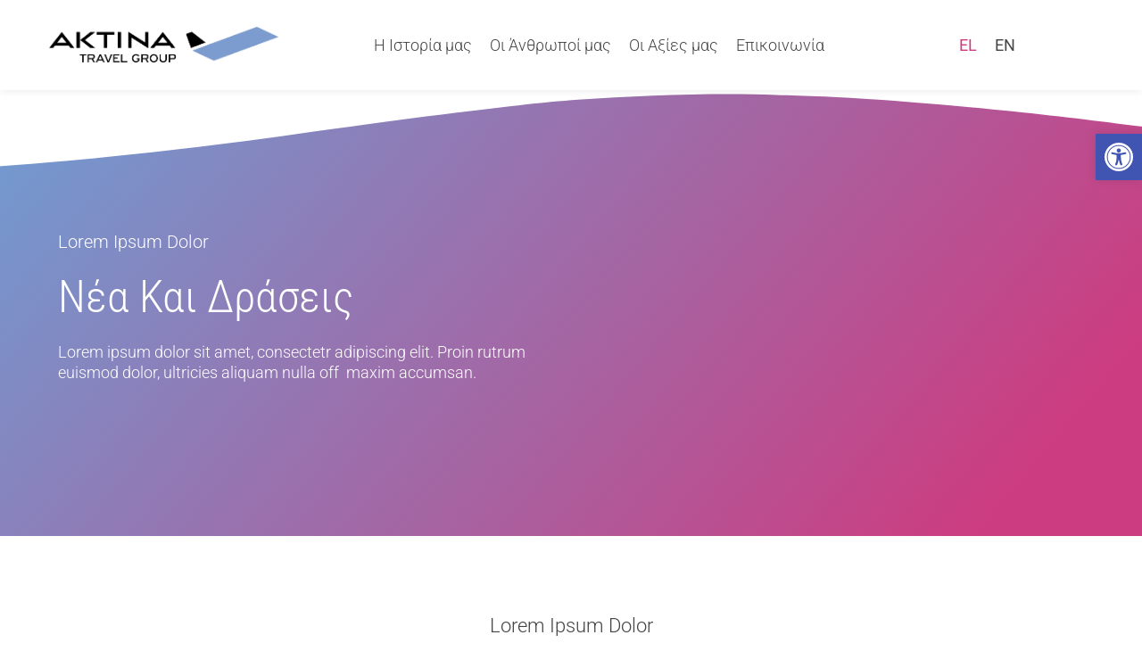

--- FILE ---
content_type: text/css
request_url: https://aktinatravelgroup.com/wp-content/uploads/elementor/css/post-16.css?ver=1760698130
body_size: 929
content:
.elementor-kit-16{--e-global-color-primary:#454545;--e-global-color-secondary:#A1A1A1;--e-global-color-text:#8F8F8F;--e-global-color-accent:#FF003B;--e-global-color-0f38aea:#6F9DD3;--e-global-color-2bcaf66:#CC3C80;--e-global-color-2714a34:#FFFFFF;--e-global-color-ac35cb9:#1C1C1C;--e-global-color-e34f696:#0F0F0F;--e-global-color-ab4c09d:#FFFFFF00;--e-global-color-f2e37f2:#5B5B5B;--e-global-color-f00260a:#3B3B3B;--e-global-color-ce86765:#541F2C;--e-global-color-5894fef:#000000CC;--e-global-typography-primary-font-family:"Roboto";--e-global-typography-primary-font-weight:normal;--e-global-typography-primary-text-transform:none;--e-global-typography-primary-line-height:1.2em;--e-global-typography-secondary-font-family:"Roboto Condensed";--e-global-typography-secondary-font-weight:300;--e-global-typography-secondary-text-transform:none;--e-global-typography-secondary-line-height:1.2em;--e-global-typography-text-font-family:"Roboto";--e-global-typography-text-font-size:18px;--e-global-typography-text-font-weight:normal;--e-global-typography-text-font-style:normal;--e-global-typography-text-line-height:1.2em;--e-global-typography-accent-font-family:"Roboto";--e-global-typography-accent-font-size:16px;--e-global-typography-accent-font-weight:normal;--e-global-typography-accent-text-transform:none;--e-global-typography-accent-line-height:1.2em;--e-global-typography-e9b8def-font-family:"Source Serif Pro";--e-global-typography-e9b8def-font-size:65px;--e-global-typography-e9b8def-font-weight:normal;--e-global-typography-e9b8def-text-transform:uppercase;--e-global-typography-e9b8def-line-height:1.2em;--e-global-typography-ed92e77-font-family:"Source Serif Pro";--e-global-typography-ed92e77-font-size:22px;--e-global-typography-ed92e77-font-weight:normal;--e-global-typography-ed92e77-text-transform:none;--e-global-typography-ed92e77-line-height:1.2em;--e-global-typography-8b3ce9d-font-family:"Roboto";--e-global-typography-8b3ce9d-font-size:16px;--e-global-typography-8b3ce9d-font-weight:300;--e-global-typography-8b3ce9d-font-style:normal;--e-global-typography-8b3ce9d-line-height:1em;--e-global-typography-8afbe5d-font-family:"Roboto";--e-global-typography-8afbe5d-font-size:14px;--e-global-typography-8afbe5d-font-weight:300;--e-global-typography-8afbe5d-text-transform:none;--e-global-typography-8afbe5d-line-height:1em;background-color:var( --e-global-color-2714a34 );color:var( --e-global-color-ac35cb9 );font-family:"Roboto", Sans-serif;font-size:18px;font-weight:normal;font-style:normal;line-height:1.2em;}.elementor-kit-16 button,.elementor-kit-16 input[type="button"],.elementor-kit-16 input[type="submit"],.elementor-kit-16 .elementor-button{background-color:#6F9DD3;font-family:var( --e-global-typography-primary-font-family ), Sans-serif;font-weight:var( --e-global-typography-primary-font-weight );text-transform:var( --e-global-typography-primary-text-transform );line-height:var( --e-global-typography-primary-line-height );color:#FFFFFF;}.elementor-kit-16 button:hover,.elementor-kit-16 button:focus,.elementor-kit-16 input[type="button"]:hover,.elementor-kit-16 input[type="button"]:focus,.elementor-kit-16 input[type="submit"]:hover,.elementor-kit-16 input[type="submit"]:focus,.elementor-kit-16 .elementor-button:hover,.elementor-kit-16 .elementor-button:focus{background-color:var( --e-global-color-2bcaf66 );color:#FFFFFF;border-radius:0px 0px 0px 0px;}.elementor-kit-16 e-page-transition{background-color:#FFBC7D;}.elementor-kit-16 a{color:var( --e-global-color-0f38aea );}.elementor-kit-16 a:hover{color:var( --e-global-color-2bcaf66 );}.elementor-kit-16 h1{font-family:"Roboto Condensed", Sans-serif;font-weight:300;text-transform:none;line-height:1.2em;}.elementor-kit-16 h2{font-family:"Roboto Condensed", Sans-serif;font-weight:300;text-transform:none;line-height:1.2em;}.elementor-kit-16 h3{font-family:"Roboto Condensed", Sans-serif;font-size:22px;font-weight:300;text-transform:none;line-height:1.2em;}.elementor-kit-16 h4{font-family:"Roboto Condensed", Sans-serif;font-size:20px;font-weight:normal;text-transform:none;line-height:1.2em;}.elementor-kit-16 h5{font-family:"Roboto", Sans-serif;font-size:16px;font-weight:normal;text-transform:none;line-height:1.2em;}.elementor-kit-16 h6{font-family:"Roboto", Sans-serif;font-weight:normal;text-transform:none;line-height:1.2em;}.elementor-kit-16 input:not([type="button"]):not([type="submit"]),.elementor-kit-16 textarea,.elementor-kit-16 .elementor-field-textual{border-style:solid;}.elementor-section.elementor-section-boxed > .elementor-container{max-width:1170px;}.e-con{--container-max-width:1170px;}.elementor-widget:not(:last-child){margin-block-end:20px;}.elementor-element{--widgets-spacing:20px 20px;--widgets-spacing-row:20px;--widgets-spacing-column:20px;}{}.site-header{display:var(--page-title-display);}.site-header .site-branding{flex-direction:column;align-items:stretch;}.site-header{padding-inline-end:0px;padding-inline-start:0px;}.site-footer .site-branding{flex-direction:column;align-items:stretch;}@media(max-width:1024px){.elementor-kit-16{--e-global-typography-primary-font-size:30px;--e-global-typography-e9b8def-font-size:45px;}.elementor-kit-16 h5{font-size:30px;}.elementor-kit-16 h6{font-size:30px;}.elementor-kit-16 button,.elementor-kit-16 input[type="button"],.elementor-kit-16 input[type="submit"],.elementor-kit-16 .elementor-button{line-height:var( --e-global-typography-primary-line-height );}.elementor-section.elementor-section-boxed > .elementor-container{max-width:1024px;}.e-con{--container-max-width:1024px;}}@media(max-width:767px){.elementor-kit-16{--e-global-typography-primary-font-size:25px;--e-global-typography-e9b8def-font-size:35px;--e-global-typography-ed92e77-font-size:16px;}.elementor-kit-16 h5{font-size:25px;}.elementor-kit-16 h6{font-size:25px;}.elementor-kit-16 button,.elementor-kit-16 input[type="button"],.elementor-kit-16 input[type="submit"],.elementor-kit-16 .elementor-button{line-height:var( --e-global-typography-primary-line-height );}.elementor-section.elementor-section-boxed > .elementor-container{max-width:767px;}.e-con{--container-max-width:767px;}}

--- FILE ---
content_type: text/css
request_url: https://aktinatravelgroup.com/wp-content/uploads/elementor/css/post-1365.css?ver=1760698174
body_size: 1534
content:
.elementor-1365 .elementor-element.elementor-element-da06f51:not(.elementor-motion-effects-element-type-background), .elementor-1365 .elementor-element.elementor-element-da06f51 > .elementor-motion-effects-container > .elementor-motion-effects-layer{background-color:transparent;background-image:linear-gradient(130deg, var( --e-global-color-0f38aea ) 0%, var( --e-global-color-2bcaf66 ) 89%);}.elementor-1365 .elementor-element.elementor-element-da06f51 > .elementor-background-overlay{background-image:url("https://aktinatravelgroup.com/wp-content/uploads/2022/05/island-3542290_1280.jpg");background-position:center center;background-repeat:no-repeat;background-size:cover;opacity:0.5;mix-blend-mode:multiply;transition:background 0.3s, border-radius 0.3s, opacity 0.3s;}.elementor-1365 .elementor-element.elementor-element-da06f51 > .elementor-container{min-height:500px;}.elementor-1365 .elementor-element.elementor-element-da06f51 .elementor-background-overlay{filter:brightness( 100% ) contrast( 100% ) saturate( 0% ) blur( 0px ) hue-rotate( 0deg );}.elementor-1365 .elementor-element.elementor-element-da06f51{transition:background 0.3s, border 0.3s, border-radius 0.3s, box-shadow 0.3s;margin-top:0px;margin-bottom:0px;}.elementor-1365 .elementor-element.elementor-element-da06f51 > .elementor-shape-top svg{width:calc(230% + 1.3px);height:100px;transform:translateX(-50%) rotateY(180deg);}.elementor-bc-flex-widget .elementor-1365 .elementor-element.elementor-element-1186ffe.elementor-column .elementor-widget-wrap{align-items:center;}.elementor-1365 .elementor-element.elementor-element-1186ffe.elementor-column.elementor-element[data-element_type="column"] > .elementor-widget-wrap.elementor-element-populated{align-content:center;align-items:center;}.elementor-1365 .elementor-element.elementor-element-1186ffe > .elementor-element-populated{margin:0px 0px 0px 0px;--e-column-margin-right:0px;--e-column-margin-left:0px;}.elementor-1365 .elementor-element.elementor-element-b2e2dcf .elementor-heading-title{font-family:"Roboto", Sans-serif;font-size:20px;font-weight:300;text-transform:capitalize;color:var( --e-global-color-2714a34 );}.elementor-1365 .elementor-element.elementor-element-ec5c189 .elementor-heading-title{font-family:"Roboto Condensed", Sans-serif;font-size:50px;font-weight:300;text-transform:capitalize;line-height:1.2em;color:var( --e-global-color-2714a34 );}.elementor-1365 .elementor-element.elementor-element-a0ea33f{font-family:"Roboto", Sans-serif;font-weight:300;text-transform:none;line-height:1.3em;color:var( --e-global-color-2714a34 );}.elementor-bc-flex-widget .elementor-1365 .elementor-element.elementor-element-b6e2fdf.elementor-column .elementor-widget-wrap{align-items:center;}.elementor-1365 .elementor-element.elementor-element-b6e2fdf.elementor-column.elementor-element[data-element_type="column"] > .elementor-widget-wrap.elementor-element-populated{align-content:center;align-items:center;}.elementor-1365 .elementor-element.elementor-element-b6e2fdf > .elementor-element-populated{border-style:solid;border-width:0px 0px 0px 0px;border-color:var( --e-global-color-0f38aea );transition:background 0.3s, border 0.3s, border-radius 0.3s, box-shadow 0.3s;}.elementor-1365 .elementor-element.elementor-element-b6e2fdf > .elementor-element-populated, .elementor-1365 .elementor-element.elementor-element-b6e2fdf > .elementor-element-populated > .elementor-background-overlay, .elementor-1365 .elementor-element.elementor-element-b6e2fdf > .elementor-background-slideshow{border-radius:300px 100px 100px 100px;}.elementor-1365 .elementor-element.elementor-element-b6e2fdf > .elementor-element-populated > .elementor-background-overlay{transition:background 0.3s, border-radius 0.3s, opacity 0.3s;}.elementor-1365 .elementor-element.elementor-element-5f8a4817{margin-top:5%;margin-bottom:0%;}.elementor-1365 .elementor-element.elementor-element-55fb7d0c > .elementor-widget-wrap > .elementor-widget:not(.elementor-widget__width-auto):not(.elementor-widget__width-initial):not(:last-child):not(.elementor-absolute){margin-bottom:10px;}.elementor-1365 .elementor-element.elementor-element-55fb7d0c > .elementor-element-populated{padding:0px 0px 0px 0px;}.elementor-1365 .elementor-element.elementor-element-d76cd3a{text-align:center;}.elementor-1365 .elementor-element.elementor-element-d76cd3a .elementor-heading-title{font-family:"Roboto", Sans-serif;font-weight:300;text-transform:none;line-height:1.2em;color:var( --e-global-color-primary );}.elementor-1365 .elementor-element.elementor-element-e888b8e{text-align:center;}.elementor-1365 .elementor-element.elementor-element-e888b8e .elementor-heading-title{font-family:"Roboto Condensed", Sans-serif;font-size:45px;font-weight:300;line-height:1.2em;color:var( --e-global-color-primary );}.elementor-1365 .elementor-element.elementor-element-5bdb013{--divider-border-style:solid;--divider-color:var( --e-global-color-primary );--divider-border-width:1px;--divider-icon-size:15px;--divider-element-spacing:2px;}.elementor-1365 .elementor-element.elementor-element-5bdb013 .elementor-divider-separator{width:50px;margin:0 auto;margin-center:0;}.elementor-1365 .elementor-element.elementor-element-5bdb013 .elementor-divider{text-align:center;padding-block-start:2px;padding-block-end:2px;}.elementor-1365 .elementor-element.elementor-element-5bdb013.elementor-view-stacked .elementor-icon{background-color:var( --e-global-color-primary );}.elementor-1365 .elementor-element.elementor-element-5bdb013.elementor-view-framed .elementor-icon, .elementor-1365 .elementor-element.elementor-element-5bdb013.elementor-view-default .elementor-icon{color:var( --e-global-color-primary );border-color:var( --e-global-color-primary );}.elementor-1365 .elementor-element.elementor-element-5bdb013.elementor-view-framed .elementor-icon, .elementor-1365 .elementor-element.elementor-element-5bdb013.elementor-view-default .elementor-icon svg{fill:var( --e-global-color-primary );}.elementor-1365 .elementor-element.elementor-element-23199b3{--grid-row-gap:35px;--grid-column-gap:15px;}.elementor-1365 .elementor-element.elementor-element-23199b3 .elementor-posts-container .elementor-post__thumbnail{padding-bottom:calc( 0.88 * 100% );}.elementor-1365 .elementor-element.elementor-element-23199b3:after{content:"0.88";}.elementor-1365 .elementor-element.elementor-element-23199b3 .elementor-post__thumbnail__link{width:100%;}.elementor-1365 .elementor-element.elementor-element-23199b3 .elementor-post__meta-data span + span:before{content:"•";}.elementor-1365 .elementor-element.elementor-element-23199b3 .elementor-post__card{background-color:#FFFFFF;border-radius:20px;}.elementor-1365 .elementor-element.elementor-element-23199b3 .elementor-post__card .elementor-post__meta-data{border-top-color:#E2E2E2;}.elementor-1365 .elementor-element.elementor-element-23199b3 .elementor-post__text{margin-top:20px;}.elementor-1365 .elementor-element.elementor-element-23199b3 .elementor-post__badge{right:0;}.elementor-1365 .elementor-element.elementor-element-23199b3 .elementor-post__card .elementor-post__badge{margin:20px;}.elementor-1365 .elementor-element.elementor-element-23199b3 .elementor-post__title, .elementor-1365 .elementor-element.elementor-element-23199b3 .elementor-post__title a{color:var( --e-global-color-primary );font-family:var( --e-global-typography-secondary-font-family ), Sans-serif;font-weight:var( --e-global-typography-secondary-font-weight );text-transform:var( --e-global-typography-secondary-text-transform );line-height:var( --e-global-typography-secondary-line-height );}.elementor-1365 .elementor-element.elementor-element-23199b3 .elementor-post__meta-data{color:var( --e-global-color-secondary );}.elementor-1365 .elementor-element.elementor-element-23199b3 .elementor-post__meta-data span:before{color:var( --e-global-color-secondary );}.elementor-1365 .elementor-element.elementor-element-23199b3 .elementor-post__excerpt p{font-family:"Roboto", Sans-serif;font-size:16px;font-weight:normal;text-transform:none;line-height:1.2em;}.elementor-1365 .elementor-element.elementor-element-23199b3 .elementor-pagination{text-align:center;margin-top:37px;}body:not(.rtl) .elementor-1365 .elementor-element.elementor-element-23199b3 .elementor-pagination .page-numbers:not(:first-child){margin-left:calc( 10px/2 );}body:not(.rtl) .elementor-1365 .elementor-element.elementor-element-23199b3 .elementor-pagination .page-numbers:not(:last-child){margin-right:calc( 10px/2 );}body.rtl .elementor-1365 .elementor-element.elementor-element-23199b3 .elementor-pagination .page-numbers:not(:first-child){margin-right:calc( 10px/2 );}body.rtl .elementor-1365 .elementor-element.elementor-element-23199b3 .elementor-pagination .page-numbers:not(:last-child){margin-left:calc( 10px/2 );}:root{--page-title-display:none;}@media(min-width:768px){.elementor-1365 .elementor-element.elementor-element-1186ffe{width:50%;}.elementor-1365 .elementor-element.elementor-element-b6e2fdf{width:50%;}}@media(max-width:1024px){.elementor-1365 .elementor-element.elementor-element-da06f51 > .elementor-container{min-height:500px;}.elementor-1365 .elementor-element.elementor-element-da06f51 > .elementor-background-overlay{background-position:center right;}.elementor-1365 .elementor-element.elementor-element-da06f51{padding:0% 5% 0% 5%;}.elementor-1365 .elementor-element.elementor-element-1186ffe > .elementor-element-populated{padding:5px 5px 5px 5px;}.elementor-1365 .elementor-element.elementor-element-ec5c189 .elementor-heading-title{font-size:40px;}.elementor-1365 .elementor-element.elementor-element-b6e2fdf > .elementor-element-populated{padding:5% 5% 5% 5%;}.elementor-1365 .elementor-element.elementor-element-5f8a4817{padding:0% 5% 0% 5%;}.elementor-1365 .elementor-element.elementor-element-23199b3 .elementor-post__title, .elementor-1365 .elementor-element.elementor-element-23199b3 .elementor-post__title a{line-height:var( --e-global-typography-secondary-line-height );}}@media(max-width:767px){.elementor-1365 .elementor-element.elementor-element-da06f51 > .elementor-container{min-height:400px;}.elementor-1365 .elementor-element.elementor-element-da06f51{padding:15% 5% 0% 5%;}.elementor-1365 .elementor-element.elementor-element-b2e2dcf{text-align:center;}.elementor-1365 .elementor-element.elementor-element-b2e2dcf .elementor-heading-title{font-size:18px;}.elementor-1365 .elementor-element.elementor-element-ec5c189{text-align:center;}.elementor-1365 .elementor-element.elementor-element-ec5c189 .elementor-heading-title{font-size:30px;}.elementor-1365 .elementor-element.elementor-element-a0ea33f{text-align:center;}.elementor-1365 .elementor-element.elementor-element-b6e2fdf > .elementor-element-populated{margin:10% 0% 0% 0%;--e-column-margin-right:0%;--e-column-margin-left:0%;}.elementor-1365 .elementor-element.elementor-element-5f8a4817{margin-top:0px;margin-bottom:0px;padding:40px 20px 40px 20px;}.elementor-1365 .elementor-element.elementor-element-d76cd3a{text-align:center;}.elementor-1365 .elementor-element.elementor-element-e888b8e{text-align:center;}.elementor-1365 .elementor-element.elementor-element-e888b8e .elementor-heading-title{font-size:35px;}.elementor-1365 .elementor-element.elementor-element-23199b3 .elementor-posts-container .elementor-post__thumbnail{padding-bottom:calc( 0.5 * 100% );}.elementor-1365 .elementor-element.elementor-element-23199b3:after{content:"0.5";}.elementor-1365 .elementor-element.elementor-element-23199b3 .elementor-post__thumbnail__link{width:100%;}.elementor-1365 .elementor-element.elementor-element-23199b3 .elementor-post__title, .elementor-1365 .elementor-element.elementor-element-23199b3 .elementor-post__title a{line-height:var( --e-global-typography-secondary-line-height );}.elementor-1365 .elementor-element.elementor-element-23199b3 .elementor-post__excerpt p{font-size:16px;}}

--- FILE ---
content_type: text/css
request_url: https://aktinatravelgroup.com/wp-content/uploads/elementor/css/post-37.css?ver=1760698171
body_size: 1223
content:
.elementor-37 .elementor-element.elementor-element-72720023:not(.elementor-motion-effects-element-type-background), .elementor-37 .elementor-element.elementor-element-72720023 > .elementor-motion-effects-container > .elementor-motion-effects-layer{background-color:var( --e-global-color-2714a34 );}.elementor-37 .elementor-element.elementor-element-72720023 > .elementor-container{min-height:100px;}.elementor-37 .elementor-element.elementor-element-72720023{border-style:solid;border-width:0px 0px 1px 0px;border-color:#FFFFFF4D;box-shadow:0px 0px 10px 0px rgba(0, 0, 0, 0.09);transition:background 0.3s, border 0.3s, border-radius 0.3s, box-shadow 0.3s;margin-top:0px;margin-bottom:0px;padding:0px 0px 0px 0px;z-index:100;}.elementor-37 .elementor-element.elementor-element-72720023 > .elementor-background-overlay{transition:background 0.3s, border-radius 0.3s, opacity 0.3s;}.elementor-bc-flex-widget .elementor-37 .elementor-element.elementor-element-663ac1d6.elementor-column .elementor-widget-wrap{align-items:center;}.elementor-37 .elementor-element.elementor-element-663ac1d6.elementor-column.elementor-element[data-element_type="column"] > .elementor-widget-wrap.elementor-element-populated{align-content:center;align-items:center;}.elementor-37 .elementor-element.elementor-element-663ac1d6 > .elementor-element-populated{padding:0px 0px 0px 0px;}.elementor-bc-flex-widget .elementor-37 .elementor-element.elementor-element-75b4644e.elementor-column .elementor-widget-wrap{align-items:center;}.elementor-37 .elementor-element.elementor-element-75b4644e.elementor-column.elementor-element[data-element_type="column"] > .elementor-widget-wrap.elementor-element-populated{align-content:center;align-items:center;}.elementor-37 .elementor-element.elementor-element-465bafe3 .elementor-menu-toggle{margin-left:auto;background-color:#1E416A;}.elementor-37 .elementor-element.elementor-element-465bafe3 .elementor-nav-menu .elementor-item{font-family:"Roboto", Sans-serif;font-size:18px;font-weight:300;text-transform:none;line-height:1.2em;}.elementor-37 .elementor-element.elementor-element-465bafe3 .elementor-nav-menu--main .elementor-item{color:var( --e-global-color-primary );fill:var( --e-global-color-primary );padding-left:8px;padding-right:8px;}.elementor-37 .elementor-element.elementor-element-465bafe3 .elementor-nav-menu--main .elementor-item:hover,
					.elementor-37 .elementor-element.elementor-element-465bafe3 .elementor-nav-menu--main .elementor-item.elementor-item-active,
					.elementor-37 .elementor-element.elementor-element-465bafe3 .elementor-nav-menu--main .elementor-item.highlighted,
					.elementor-37 .elementor-element.elementor-element-465bafe3 .elementor-nav-menu--main .elementor-item:focus{color:#0F0F0F;fill:#0F0F0F;}.elementor-37 .elementor-element.elementor-element-465bafe3 .elementor-nav-menu--main .elementor-item.elementor-item-active{color:#0F0F0F;}.elementor-37 .elementor-element.elementor-element-465bafe3{--e-nav-menu-horizontal-menu-item-margin:calc( 4px / 2 );}.elementor-37 .elementor-element.elementor-element-465bafe3 .elementor-nav-menu--main:not(.elementor-nav-menu--layout-horizontal) .elementor-nav-menu > li:not(:last-child){margin-bottom:4px;}.elementor-37 .elementor-element.elementor-element-465bafe3 .elementor-nav-menu--dropdown a, .elementor-37 .elementor-element.elementor-element-465bafe3 .elementor-menu-toggle{color:var( --e-global-color-primary );fill:var( --e-global-color-primary );}.elementor-37 .elementor-element.elementor-element-465bafe3 .elementor-nav-menu--dropdown{background-color:var( --e-global-color-2714a34 );border-style:solid;border-color:var( --e-global-color-primary );}.elementor-37 .elementor-element.elementor-element-465bafe3 .elementor-nav-menu--dropdown a:hover,
					.elementor-37 .elementor-element.elementor-element-465bafe3 .elementor-nav-menu--dropdown a:focus,
					.elementor-37 .elementor-element.elementor-element-465bafe3 .elementor-nav-menu--dropdown a.elementor-item-active,
					.elementor-37 .elementor-element.elementor-element-465bafe3 .elementor-nav-menu--dropdown a.highlighted,
					.elementor-37 .elementor-element.elementor-element-465bafe3 .elementor-menu-toggle:hover,
					.elementor-37 .elementor-element.elementor-element-465bafe3 .elementor-menu-toggle:focus{color:#0F0F0F;}.elementor-37 .elementor-element.elementor-element-465bafe3 .elementor-nav-menu--dropdown a:hover,
					.elementor-37 .elementor-element.elementor-element-465bafe3 .elementor-nav-menu--dropdown a:focus,
					.elementor-37 .elementor-element.elementor-element-465bafe3 .elementor-nav-menu--dropdown a.elementor-item-active,
					.elementor-37 .elementor-element.elementor-element-465bafe3 .elementor-nav-menu--dropdown a.highlighted{background-color:var( --e-global-color-2714a34 );}.elementor-37 .elementor-element.elementor-element-465bafe3 .elementor-nav-menu--dropdown a.elementor-item-active{color:#0F0F0F;background-color:var( --e-global-color-2714a34 );}.elementor-37 .elementor-element.elementor-element-465bafe3 .elementor-nav-menu--dropdown .elementor-item, .elementor-37 .elementor-element.elementor-element-465bafe3 .elementor-nav-menu--dropdown  .elementor-sub-item{font-family:var( --e-global-typography-accent-font-family ), Sans-serif;font-size:var( --e-global-typography-accent-font-size );font-weight:var( --e-global-typography-accent-font-weight );text-transform:var( --e-global-typography-accent-text-transform );}.elementor-37 .elementor-element.elementor-element-465bafe3 .elementor-nav-menu--dropdown li:not(:last-child){border-style:solid;border-color:#A1A1A152;border-bottom-width:1px;}.elementor-37 .elementor-element.elementor-element-465bafe3 div.elementor-menu-toggle{color:var( --e-global-color-2714a34 );}.elementor-37 .elementor-element.elementor-element-465bafe3 div.elementor-menu-toggle svg{fill:var( --e-global-color-2714a34 );}.elementor-37 .elementor-element.elementor-element-465bafe3 div.elementor-menu-toggle:hover, .elementor-37 .elementor-element.elementor-element-465bafe3 div.elementor-menu-toggle:focus{color:var( --e-global-color-2714a34 );}.elementor-37 .elementor-element.elementor-element-465bafe3 div.elementor-menu-toggle:hover svg, .elementor-37 .elementor-element.elementor-element-465bafe3 div.elementor-menu-toggle:focus svg{fill:var( --e-global-color-2714a34 );}.elementor-37 .elementor-element.elementor-element-465bafe3 .elementor-menu-toggle:hover, .elementor-37 .elementor-element.elementor-element-465bafe3 .elementor-menu-toggle:focus{background-color:var( --e-global-color-2bcaf66 );}.elementor-bc-flex-widget .elementor-37 .elementor-element.elementor-element-eff6d33.elementor-column .elementor-widget-wrap{align-items:center;}.elementor-37 .elementor-element.elementor-element-eff6d33.elementor-column.elementor-element[data-element_type="column"] > .elementor-widget-wrap.elementor-element-populated{align-content:center;align-items:center;}.elementor-37 .elementor-element.elementor-element-2800f2a .cpel-switcher__lang a{font-family:"Roboto", Sans-serif;font-weight:normal;text-transform:none;line-height:1.2em;color:var( --e-global-color-primary );}.elementor-37 .elementor-element.elementor-element-2800f2a .cpel-switcher__icon{color:var( --e-global-color-primary );}.elementor-37 .elementor-element.elementor-element-2800f2a .cpel-switcher__lang a:hover, .elementor-37 .elementor-element.elementor-element-2800f2a .cpel-switcher__lang a:focus{color:var( --e-global-color-0f38aea );}.elementor-37 .elementor-element.elementor-element-2800f2a .cpel-switcher__lang--active a{color:var( --e-global-color-2bcaf66 );}.elementor-37 .elementor-element.elementor-element-2800f2a .cpel-switcher__nav{--cpel-switcher-space:10px;}.elementor-37 .elementor-element.elementor-element-2800f2a .cpel-switcher__code{padding-left:10px;}.elementor-theme-builder-content-area{height:400px;}.elementor-location-header:before, .elementor-location-footer:before{content:"";display:table;clear:both;}@media(max-width:1024px){.elementor-37 .elementor-element.elementor-element-72720023 > .elementor-container{min-height:8vh;}.elementor-37 .elementor-element.elementor-element-72720023{padding:0% 0% 0% 0%;}.elementor-37 .elementor-element.elementor-element-663ac1d6 > .elementor-element-populated{padding:0px 0px 0px 20px;}.elementor-37 .elementor-element.elementor-element-75b4644e > .elementor-element-populated{margin:0px 0px 0px 0px;--e-column-margin-right:0px;--e-column-margin-left:0px;}.elementor-37 .elementor-element.elementor-element-465bafe3 > .elementor-widget-container{padding:0px 20px 0px 0px;}.elementor-37 .elementor-element.elementor-element-465bafe3 .elementor-nav-menu .elementor-item{font-size:30px;}.elementor-37 .elementor-element.elementor-element-465bafe3 .elementor-nav-menu--dropdown .elementor-item, .elementor-37 .elementor-element.elementor-element-465bafe3 .elementor-nav-menu--dropdown  .elementor-sub-item{font-size:var( --e-global-typography-accent-font-size );}.elementor-37 .elementor-element.elementor-element-465bafe3 .elementor-nav-menu--dropdown{border-width:0px 0px 0px 0px;}.elementor-37 .elementor-element.elementor-element-465bafe3 .elementor-nav-menu--dropdown a{padding-top:25px;padding-bottom:25px;}.elementor-37 .elementor-element.elementor-element-465bafe3 .elementor-nav-menu--main > .elementor-nav-menu > li > .elementor-nav-menu--dropdown, .elementor-37 .elementor-element.elementor-element-465bafe3 .elementor-nav-menu__container.elementor-nav-menu--dropdown{margin-top:8px !important;}.elementor-37 .elementor-element.elementor-element-465bafe3{--nav-menu-icon-size:29px;}.elementor-37 .elementor-element.elementor-element-eff6d33 > .elementor-element-populated{margin:0px 0px 0px 0px;--e-column-margin-right:0px;--e-column-margin-left:0px;}.elementor-37 .elementor-element.elementor-element-2800f2a > .elementor-widget-container{padding:0px 16px 0px 0px;}.elementor-37 .elementor-element.elementor-element-2800f2a .cpel-switcher__lang a{font-size:20px;}}@media(max-width:767px){.elementor-37 .elementor-element.elementor-element-72720023 > .elementor-container{min-height:12vh;}.elementor-37 .elementor-element.elementor-element-72720023{padding:20px 20px 20px 20px;}.elementor-37 .elementor-element.elementor-element-663ac1d6{width:100%;}.elementor-37 .elementor-element.elementor-element-663ac1d6 > .elementor-element-populated{padding:0px 0px 20px 0px;}.elementor-37 .elementor-element.elementor-element-75b4644e{width:50%;}.elementor-37 .elementor-element.elementor-element-75b4644e > .elementor-element-populated{padding:0px 0px 0px 0px;}.elementor-37 .elementor-element.elementor-element-465bafe3 .elementor-nav-menu .elementor-item{font-size:25px;}.elementor-37 .elementor-element.elementor-element-465bafe3 .elementor-nav-menu--dropdown .elementor-item, .elementor-37 .elementor-element.elementor-element-465bafe3 .elementor-nav-menu--dropdown  .elementor-sub-item{font-size:var( --e-global-typography-accent-font-size );}.elementor-37 .elementor-element.elementor-element-465bafe3 .elementor-nav-menu--main > .elementor-nav-menu > li > .elementor-nav-menu--dropdown, .elementor-37 .elementor-element.elementor-element-465bafe3 .elementor-nav-menu__container.elementor-nav-menu--dropdown{margin-top:9px !important;}.elementor-37 .elementor-element.elementor-element-eff6d33{width:50%;}.elementor-37 .elementor-element.elementor-element-eff6d33 > .elementor-element-populated{padding:0px 0px 0px 0px;}.elementor-37 .elementor-element.elementor-element-2800f2a .cpel-switcher__lang a{font-size:20px;}}@media(min-width:768px){.elementor-37 .elementor-element.elementor-element-663ac1d6{width:21.98%;}.elementor-37 .elementor-element.elementor-element-75b4644e{width:61.412%;}.elementor-37 .elementor-element.elementor-element-eff6d33{width:10%;}}@media(max-width:1024px) and (min-width:768px){.elementor-37 .elementor-element.elementor-element-663ac1d6{width:30%;}.elementor-37 .elementor-element.elementor-element-75b4644e{width:70%;}.elementor-37 .elementor-element.elementor-element-eff6d33{width:100%;}}

--- FILE ---
content_type: text/css
request_url: https://aktinatravelgroup.com/wp-content/uploads/elementor/css/post-33.css?ver=1760698131
body_size: 2565
content:
.elementor-33 .elementor-element.elementor-element-4ec245cc:not(.elementor-motion-effects-element-type-background), .elementor-33 .elementor-element.elementor-element-4ec245cc > .elementor-motion-effects-container > .elementor-motion-effects-layer{background-color:transparent;background-image:linear-gradient(180deg, var( --e-global-color-0f38aea ) 0%, var( --e-global-color-2bcaf66 ) 100%);}.elementor-33 .elementor-element.elementor-element-4ec245cc > .elementor-background-overlay{background-image:url("https://aktinatravelgroup.com/wp-content/uploads/2022/05/footer-bg.jpg");background-position:center center;background-repeat:no-repeat;background-size:cover;opacity:0.3;mix-blend-mode:multiply;transition:background 0.3s, border-radius 0.3s, opacity 0.3s;}.elementor-33 .elementor-element.elementor-element-4ec245cc{overflow:hidden;transition:background 0.3s, border 0.3s, border-radius 0.3s, box-shadow 0.3s;margin-top:0px;margin-bottom:0px;padding:300px 50px 50px 50px;}.elementor-33 .elementor-element.elementor-element-1b28d73b:not(.elementor-motion-effects-element-type-background) > .elementor-widget-wrap, .elementor-33 .elementor-element.elementor-element-1b28d73b > .elementor-widget-wrap > .elementor-motion-effects-container > .elementor-motion-effects-layer{background-color:var( --e-global-color-primary );}.elementor-33 .elementor-element.elementor-element-1b28d73b > .elementor-element-populated, .elementor-33 .elementor-element.elementor-element-1b28d73b > .elementor-element-populated > .elementor-background-overlay, .elementor-33 .elementor-element.elementor-element-1b28d73b > .elementor-background-slideshow{border-radius:20px 20px 20px 20px;}.elementor-33 .elementor-element.elementor-element-1b28d73b > .elementor-element-populated{transition:background 0.3s, border 0.3s, border-radius 0.3s, box-shadow 0.3s;padding:50px 20px 25px 20px;}.elementor-33 .elementor-element.elementor-element-1b28d73b > .elementor-element-populated > .elementor-background-overlay{transition:background 0.3s, border-radius 0.3s, opacity 0.3s;}.elementor-33 .elementor-element.elementor-element-49b19590 > .elementor-container{max-width:600px;}.elementor-33 .elementor-element.elementor-element-49b19590{margin-top:-260px;margin-bottom:0px;}.elementor-33 .elementor-element.elementor-element-5e99a285{text-align:center;}.elementor-33 .elementor-element.elementor-element-5e99a285 .elementor-heading-title{font-family:"Roboto", Sans-serif;font-size:18px;font-weight:300;text-transform:none;line-height:1.2em;color:var( --e-global-color-2714a34 );}.elementor-33 .elementor-element.elementor-element-2faedae8 .elementor-field-group{padding-right:calc( 30px/2 );padding-left:calc( 30px/2 );margin-bottom:20px;}.elementor-33 .elementor-element.elementor-element-2faedae8 .elementor-form-fields-wrapper{margin-left:calc( -30px/2 );margin-right:calc( -30px/2 );margin-bottom:-20px;}.elementor-33 .elementor-element.elementor-element-2faedae8 .elementor-field-group.recaptcha_v3-bottomleft, .elementor-33 .elementor-element.elementor-element-2faedae8 .elementor-field-group.recaptcha_v3-bottomright{margin-bottom:0;}body.rtl .elementor-33 .elementor-element.elementor-element-2faedae8 .elementor-labels-inline .elementor-field-group > label{padding-left:0px;}body:not(.rtl) .elementor-33 .elementor-element.elementor-element-2faedae8 .elementor-labels-inline .elementor-field-group > label{padding-right:0px;}body .elementor-33 .elementor-element.elementor-element-2faedae8 .elementor-labels-above .elementor-field-group > label{padding-bottom:0px;}.elementor-33 .elementor-element.elementor-element-2faedae8 .elementor-field-group > label, .elementor-33 .elementor-element.elementor-element-2faedae8 .elementor-field-subgroup label{color:var( --e-global-color-2714a34 );}.elementor-33 .elementor-element.elementor-element-2faedae8 .elementor-field-type-html{padding-bottom:0px;color:var( --e-global-color-2714a34 );}.elementor-33 .elementor-element.elementor-element-2faedae8 .elementor-field-group .elementor-field{color:var( --e-global-color-ac35cb9 );}.elementor-33 .elementor-element.elementor-element-2faedae8 .elementor-field-group .elementor-field, .elementor-33 .elementor-element.elementor-element-2faedae8 .elementor-field-subgroup label{font-family:var( --e-global-typography-text-font-family ), Sans-serif;font-size:var( --e-global-typography-text-font-size );font-weight:var( --e-global-typography-text-font-weight );font-style:var( --e-global-typography-text-font-style );line-height:var( --e-global-typography-text-line-height );}.elementor-33 .elementor-element.elementor-element-2faedae8 .elementor-field-group .elementor-field:not(.elementor-select-wrapper){background-color:#FFFFFF75;border-color:var( --e-global-color-f2e37f2 );border-width:0px 0px 0px 0px;border-radius:0px 0px 0px 0px;}.elementor-33 .elementor-element.elementor-element-2faedae8 .elementor-field-group .elementor-select-wrapper select{background-color:#FFFFFF75;border-color:var( --e-global-color-f2e37f2 );border-width:0px 0px 0px 0px;border-radius:0px 0px 0px 0px;}.elementor-33 .elementor-element.elementor-element-2faedae8 .elementor-field-group .elementor-select-wrapper::before{color:var( --e-global-color-f2e37f2 );}.elementor-33 .elementor-element.elementor-element-2faedae8 .elementor-button{font-family:"Roboto", Sans-serif;font-weight:300;text-transform:none;line-height:1.2em;letter-spacing:1px;border-radius:0px 0px 0px 0px;}.elementor-33 .elementor-element.elementor-element-2faedae8 .e-form__buttons__wrapper__button-next{background-color:var( --e-global-color-e34f696 );color:var( --e-global-color-2714a34 );}.elementor-33 .elementor-element.elementor-element-2faedae8 .elementor-button[type="submit"]{background-color:var( --e-global-color-e34f696 );color:var( --e-global-color-2714a34 );}.elementor-33 .elementor-element.elementor-element-2faedae8 .elementor-button[type="submit"] svg *{fill:var( --e-global-color-2714a34 );}.elementor-33 .elementor-element.elementor-element-2faedae8 .e-form__buttons__wrapper__button-next:hover{background-color:var( --e-global-color-2bcaf66 );color:var( --e-global-color-2714a34 );}.elementor-33 .elementor-element.elementor-element-2faedae8 .elementor-button[type="submit"]:hover{background-color:var( --e-global-color-2bcaf66 );color:var( --e-global-color-2714a34 );}.elementor-33 .elementor-element.elementor-element-2faedae8 .elementor-button[type="submit"]:hover svg *{fill:var( --e-global-color-2714a34 );}.elementor-33 .elementor-element.elementor-element-2faedae8 .elementor-message.elementor-message-success{color:var( --e-global-color-2714a34 );}.elementor-33 .elementor-element.elementor-element-2faedae8 .elementor-message.elementor-message-danger{color:var( --e-global-color-2714a34 );}.elementor-33 .elementor-element.elementor-element-2faedae8 .elementor-message.elementor-help-inline{color:var( --e-global-color-2714a34 );}.elementor-33 .elementor-element.elementor-element-2faedae8{--e-form-steps-indicators-spacing:20px;--e-form-steps-indicator-padding:30px;--e-form-steps-indicator-inactive-secondary-color:#ffffff;--e-form-steps-indicator-active-secondary-color:#ffffff;--e-form-steps-indicator-completed-secondary-color:#ffffff;--e-form-steps-divider-width:1px;--e-form-steps-divider-gap:10px;}.elementor-33 .elementor-element.elementor-element-d2d9086 > .elementor-container{max-width:600px;}.elementor-bc-flex-widget .elementor-33 .elementor-element.elementor-element-cd97595.elementor-column .elementor-widget-wrap{align-items:center;}.elementor-33 .elementor-element.elementor-element-cd97595.elementor-column.elementor-element[data-element_type="column"] > .elementor-widget-wrap.elementor-element-populated{align-content:center;align-items:center;}.elementor-33 .elementor-element.elementor-element-1304bf4 img{opacity:0.36;}.elementor-bc-flex-widget .elementor-33 .elementor-element.elementor-element-74ccfed.elementor-column .elementor-widget-wrap{align-items:center;}.elementor-33 .elementor-element.elementor-element-74ccfed.elementor-column.elementor-element[data-element_type="column"] > .elementor-widget-wrap.elementor-element-populated{align-content:center;align-items:center;}.elementor-33 .elementor-element.elementor-element-bf7f251 img{opacity:0.36;}.elementor-bc-flex-widget .elementor-33 .elementor-element.elementor-element-1f4dfc4.elementor-column .elementor-widget-wrap{align-items:flex-end;}.elementor-33 .elementor-element.elementor-element-1f4dfc4.elementor-column.elementor-element[data-element_type="column"] > .elementor-widget-wrap.elementor-element-populated{align-content:flex-end;align-items:flex-end;}.elementor-33 .elementor-element.elementor-element-83044ec img{opacity:0.36;}.elementor-bc-flex-widget .elementor-33 .elementor-element.elementor-element-d82e13e.elementor-column .elementor-widget-wrap{align-items:center;}.elementor-33 .elementor-element.elementor-element-d82e13e.elementor-column.elementor-element[data-element_type="column"] > .elementor-widget-wrap.elementor-element-populated{align-content:center;align-items:center;}.elementor-33 .elementor-element.elementor-element-e53d242 img{opacity:0.36;}.elementor-bc-flex-widget .elementor-33 .elementor-element.elementor-element-e6f8510.elementor-column .elementor-widget-wrap{align-items:center;}.elementor-33 .elementor-element.elementor-element-e6f8510.elementor-column.elementor-element[data-element_type="column"] > .elementor-widget-wrap.elementor-element-populated{align-content:center;align-items:center;}.elementor-33 .elementor-element.elementor-element-68ede4f img{opacity:0.36;}.elementor-bc-flex-widget .elementor-33 .elementor-element.elementor-element-507ff0f.elementor-column .elementor-widget-wrap{align-items:center;}.elementor-33 .elementor-element.elementor-element-507ff0f.elementor-column.elementor-element[data-element_type="column"] > .elementor-widget-wrap.elementor-element-populated{align-content:center;align-items:center;}.elementor-33 .elementor-element.elementor-element-ffb75c3 img{opacity:0.36;filter:brightness( 100% ) contrast( 100% ) saturate( 0% ) blur( 0px ) hue-rotate( 0deg );}.elementor-bc-flex-widget .elementor-33 .elementor-element.elementor-element-0ffeeb0.elementor-column .elementor-widget-wrap{align-items:center;}.elementor-33 .elementor-element.elementor-element-0ffeeb0.elementor-column.elementor-element[data-element_type="column"] > .elementor-widget-wrap.elementor-element-populated{align-content:center;align-items:center;}.elementor-33 .elementor-element.elementor-element-0b86d6a{margin-top:30px;margin-bottom:0px;padding:0px 10px 0px 10px;}.elementor-33 .elementor-element.elementor-element-045f918 .elementor-heading-title{font-family:"Roboto Condensed", Sans-serif;font-size:18px;font-weight:300;color:var( --e-global-color-2714a34 );}.elementor-33 .elementor-element.elementor-element-45c128a .elementor-icon-list-items:not(.elementor-inline-items) .elementor-icon-list-item:not(:last-child){padding-block-end:calc(8px/2);}.elementor-33 .elementor-element.elementor-element-45c128a .elementor-icon-list-items:not(.elementor-inline-items) .elementor-icon-list-item:not(:first-child){margin-block-start:calc(8px/2);}.elementor-33 .elementor-element.elementor-element-45c128a .elementor-icon-list-items.elementor-inline-items .elementor-icon-list-item{margin-inline:calc(8px/2);}.elementor-33 .elementor-element.elementor-element-45c128a .elementor-icon-list-items.elementor-inline-items{margin-inline:calc(-8px/2);}.elementor-33 .elementor-element.elementor-element-45c128a .elementor-icon-list-items.elementor-inline-items .elementor-icon-list-item:after{inset-inline-end:calc(-8px/2);}.elementor-33 .elementor-element.elementor-element-45c128a .elementor-icon-list-item:not(:last-child):after{content:"";width:55%;border-color:#DDDDDD57;}.elementor-33 .elementor-element.elementor-element-45c128a .elementor-icon-list-items:not(.elementor-inline-items) .elementor-icon-list-item:not(:last-child):after{border-block-start-style:dotted;border-block-start-width:1px;}.elementor-33 .elementor-element.elementor-element-45c128a .elementor-icon-list-items.elementor-inline-items .elementor-icon-list-item:not(:last-child):after{border-inline-start-style:dotted;}.elementor-33 .elementor-element.elementor-element-45c128a .elementor-inline-items .elementor-icon-list-item:not(:last-child):after{border-inline-start-width:1px;}.elementor-33 .elementor-element.elementor-element-45c128a .elementor-icon-list-icon i{transition:color 0.3s;}.elementor-33 .elementor-element.elementor-element-45c128a .elementor-icon-list-icon svg{transition:fill 0.3s;}.elementor-33 .elementor-element.elementor-element-45c128a{--e-icon-list-icon-size:14px;--icon-vertical-offset:0px;}.elementor-33 .elementor-element.elementor-element-45c128a .elementor-icon-list-item > .elementor-icon-list-text, .elementor-33 .elementor-element.elementor-element-45c128a .elementor-icon-list-item > a{font-family:"Roboto", Sans-serif;font-size:14px;font-weight:300;text-transform:none;line-height:1.2em;}.elementor-33 .elementor-element.elementor-element-45c128a .elementor-icon-list-text{color:var( --e-global-color-2714a34 );transition:color 0.3s;}.elementor-33 .elementor-element.elementor-element-45c128a .elementor-icon-list-item:hover .elementor-icon-list-text{color:#F2F2F2;}.elementor-33 .elementor-element.elementor-element-2a0bf4c .elementor-heading-title{font-family:"Roboto Condensed", Sans-serif;font-size:18px;font-weight:300;color:var( --e-global-color-2714a34 );}.elementor-33 .elementor-element.elementor-element-ca08da9 .elementor-icon-list-items:not(.elementor-inline-items) .elementor-icon-list-item:not(:last-child){padding-block-end:calc(8px/2);}.elementor-33 .elementor-element.elementor-element-ca08da9 .elementor-icon-list-items:not(.elementor-inline-items) .elementor-icon-list-item:not(:first-child){margin-block-start:calc(8px/2);}.elementor-33 .elementor-element.elementor-element-ca08da9 .elementor-icon-list-items.elementor-inline-items .elementor-icon-list-item{margin-inline:calc(8px/2);}.elementor-33 .elementor-element.elementor-element-ca08da9 .elementor-icon-list-items.elementor-inline-items{margin-inline:calc(-8px/2);}.elementor-33 .elementor-element.elementor-element-ca08da9 .elementor-icon-list-items.elementor-inline-items .elementor-icon-list-item:after{inset-inline-end:calc(-8px/2);}.elementor-33 .elementor-element.elementor-element-ca08da9 .elementor-icon-list-item:not(:last-child):after{content:"";width:55%;border-color:#DDDDDD57;}.elementor-33 .elementor-element.elementor-element-ca08da9 .elementor-icon-list-items:not(.elementor-inline-items) .elementor-icon-list-item:not(:last-child):after{border-block-start-style:dotted;border-block-start-width:1px;}.elementor-33 .elementor-element.elementor-element-ca08da9 .elementor-icon-list-items.elementor-inline-items .elementor-icon-list-item:not(:last-child):after{border-inline-start-style:dotted;}.elementor-33 .elementor-element.elementor-element-ca08da9 .elementor-inline-items .elementor-icon-list-item:not(:last-child):after{border-inline-start-width:1px;}.elementor-33 .elementor-element.elementor-element-ca08da9 .elementor-icon-list-icon i{transition:color 0.3s;}.elementor-33 .elementor-element.elementor-element-ca08da9 .elementor-icon-list-icon svg{transition:fill 0.3s;}.elementor-33 .elementor-element.elementor-element-ca08da9{--e-icon-list-icon-size:14px;--icon-vertical-offset:0px;}.elementor-33 .elementor-element.elementor-element-ca08da9 .elementor-icon-list-item > .elementor-icon-list-text, .elementor-33 .elementor-element.elementor-element-ca08da9 .elementor-icon-list-item > a{font-family:"Roboto", Sans-serif;font-size:14px;font-weight:300;text-transform:none;line-height:1.2em;}.elementor-33 .elementor-element.elementor-element-ca08da9 .elementor-icon-list-text{color:var( --e-global-color-2714a34 );transition:color 0.3s;}.elementor-33 .elementor-element.elementor-element-ca08da9 .elementor-icon-list-item:hover .elementor-icon-list-text{color:#F2F2F2;}.elementor-33 .elementor-element.elementor-element-8c9fb41 .elementor-heading-title{font-family:"Roboto Condensed", Sans-serif;font-size:18px;font-weight:300;color:var( --e-global-color-2714a34 );}.elementor-33 .elementor-element.elementor-element-e0be146 .elementor-icon-list-items:not(.elementor-inline-items) .elementor-icon-list-item:not(:last-child){padding-block-end:calc(8px/2);}.elementor-33 .elementor-element.elementor-element-e0be146 .elementor-icon-list-items:not(.elementor-inline-items) .elementor-icon-list-item:not(:first-child){margin-block-start:calc(8px/2);}.elementor-33 .elementor-element.elementor-element-e0be146 .elementor-icon-list-items.elementor-inline-items .elementor-icon-list-item{margin-inline:calc(8px/2);}.elementor-33 .elementor-element.elementor-element-e0be146 .elementor-icon-list-items.elementor-inline-items{margin-inline:calc(-8px/2);}.elementor-33 .elementor-element.elementor-element-e0be146 .elementor-icon-list-items.elementor-inline-items .elementor-icon-list-item:after{inset-inline-end:calc(-8px/2);}.elementor-33 .elementor-element.elementor-element-e0be146 .elementor-icon-list-item:not(:last-child):after{content:"";width:55%;border-color:#DDDDDD57;}.elementor-33 .elementor-element.elementor-element-e0be146 .elementor-icon-list-items:not(.elementor-inline-items) .elementor-icon-list-item:not(:last-child):after{border-block-start-style:dotted;border-block-start-width:1px;}.elementor-33 .elementor-element.elementor-element-e0be146 .elementor-icon-list-items.elementor-inline-items .elementor-icon-list-item:not(:last-child):after{border-inline-start-style:dotted;}.elementor-33 .elementor-element.elementor-element-e0be146 .elementor-inline-items .elementor-icon-list-item:not(:last-child):after{border-inline-start-width:1px;}.elementor-33 .elementor-element.elementor-element-e0be146 .elementor-icon-list-icon i{transition:color 0.3s;}.elementor-33 .elementor-element.elementor-element-e0be146 .elementor-icon-list-icon svg{transition:fill 0.3s;}.elementor-33 .elementor-element.elementor-element-e0be146{--e-icon-list-icon-size:14px;--icon-vertical-offset:0px;}.elementor-33 .elementor-element.elementor-element-e0be146 .elementor-icon-list-item > .elementor-icon-list-text, .elementor-33 .elementor-element.elementor-element-e0be146 .elementor-icon-list-item > a{font-family:"Roboto", Sans-serif;font-size:14px;font-weight:300;text-transform:none;line-height:1.2em;}.elementor-33 .elementor-element.elementor-element-e0be146 .elementor-icon-list-text{color:var( --e-global-color-2714a34 );transition:color 0.3s;}.elementor-33 .elementor-element.elementor-element-e0be146 .elementor-icon-list-item:hover .elementor-icon-list-text{color:#F2F2F2;}.elementor-33 .elementor-element.elementor-element-4b35e9f .elementor-heading-title{font-family:"Roboto Condensed", Sans-serif;font-size:18px;font-weight:300;color:var( --e-global-color-2714a34 );}.elementor-33 .elementor-element.elementor-element-810307c{font-family:"Roboto", Sans-serif;font-size:14px;font-weight:300;text-transform:none;line-height:1.2em;color:var( --e-global-color-2714a34 );}.elementor-33 .elementor-element.elementor-element-39c34ab .elementor-icon-list-items:not(.elementor-inline-items) .elementor-icon-list-item:not(:last-child){padding-block-end:calc(8px/2);}.elementor-33 .elementor-element.elementor-element-39c34ab .elementor-icon-list-items:not(.elementor-inline-items) .elementor-icon-list-item:not(:first-child){margin-block-start:calc(8px/2);}.elementor-33 .elementor-element.elementor-element-39c34ab .elementor-icon-list-items.elementor-inline-items .elementor-icon-list-item{margin-inline:calc(8px/2);}.elementor-33 .elementor-element.elementor-element-39c34ab .elementor-icon-list-items.elementor-inline-items{margin-inline:calc(-8px/2);}.elementor-33 .elementor-element.elementor-element-39c34ab .elementor-icon-list-items.elementor-inline-items .elementor-icon-list-item:after{inset-inline-end:calc(-8px/2);}.elementor-33 .elementor-element.elementor-element-39c34ab .elementor-icon-list-item:not(:last-child):after{content:"";width:62%;border-color:#DDDDDD57;}.elementor-33 .elementor-element.elementor-element-39c34ab .elementor-icon-list-items:not(.elementor-inline-items) .elementor-icon-list-item:not(:last-child):after{border-block-start-style:dotted;border-block-start-width:1px;}.elementor-33 .elementor-element.elementor-element-39c34ab .elementor-icon-list-items.elementor-inline-items .elementor-icon-list-item:not(:last-child):after{border-inline-start-style:dotted;}.elementor-33 .elementor-element.elementor-element-39c34ab .elementor-inline-items .elementor-icon-list-item:not(:last-child):after{border-inline-start-width:1px;}.elementor-33 .elementor-element.elementor-element-39c34ab .elementor-icon-list-icon i{color:var( --e-global-color-2714a34 );transition:color 0.3s;}.elementor-33 .elementor-element.elementor-element-39c34ab .elementor-icon-list-icon svg{fill:var( --e-global-color-2714a34 );transition:fill 0.3s;}.elementor-33 .elementor-element.elementor-element-39c34ab{--e-icon-list-icon-size:12px;--icon-vertical-offset:0px;}.elementor-33 .elementor-element.elementor-element-39c34ab .elementor-icon-list-item > .elementor-icon-list-text, .elementor-33 .elementor-element.elementor-element-39c34ab .elementor-icon-list-item > a{font-family:"Roboto", Sans-serif;font-size:14px;font-weight:300;text-transform:none;line-height:1.2em;}.elementor-33 .elementor-element.elementor-element-39c34ab .elementor-icon-list-text{color:var( --e-global-color-2714a34 );transition:color 0.3s;}.elementor-33 .elementor-element.elementor-element-39c34ab .elementor-icon-list-item:hover .elementor-icon-list-text{color:#F2F2F2;}.elementor-33 .elementor-element.elementor-element-1d407ae7{margin-top:40px;margin-bottom:0px;}.elementor-33 .elementor-element.elementor-element-251007ee > .elementor-element-populated{padding:0px 0px 0px 0px;}.elementor-33 .elementor-element.elementor-element-096e98a{text-align:left;}.elementor-33 .elementor-element.elementor-element-b36a6c1{text-align:left;}.elementor-33 .elementor-element.elementor-element-11dd51a{text-align:left;}.elementor-bc-flex-widget .elementor-33 .elementor-element.elementor-element-25d790d.elementor-column .elementor-widget-wrap{align-items:center;}.elementor-33 .elementor-element.elementor-element-25d790d.elementor-column.elementor-element[data-element_type="column"] > .elementor-widget-wrap.elementor-element-populated{align-content:center;align-items:center;}.elementor-33 .elementor-element.elementor-element-25d790d > .elementor-element-populated{padding:0px 0px 0px 0px;}.elementor-33 .elementor-element.elementor-element-0e02cb1{--grid-template-columns:repeat(0, auto);--icon-size:15px;--grid-column-gap:20px;--grid-row-gap:0px;}.elementor-33 .elementor-element.elementor-element-0e02cb1 .elementor-widget-container{text-align:right;}.elementor-33 .elementor-element.elementor-element-0e02cb1 .elementor-social-icon{background-color:#FFFFFF00;--icon-padding:0.7em;border-style:solid;border-width:0px 0px 0px 0px;border-color:var( --e-global-color-2714a34 );}.elementor-33 .elementor-element.elementor-element-0e02cb1 .elementor-social-icon i{color:var( --e-global-color-2714a34 );}.elementor-33 .elementor-element.elementor-element-0e02cb1 .elementor-social-icon svg{fill:var( --e-global-color-2714a34 );}.elementor-33 .elementor-element.elementor-element-0e02cb1 .elementor-social-icon:hover i{color:var( --e-global-color-2714a34 );}.elementor-33 .elementor-element.elementor-element-0e02cb1 .elementor-social-icon:hover svg{fill:var( --e-global-color-2714a34 );}.elementor-33 .elementor-element.elementor-element-fb680da .elementor-icon-list-icon i{transition:color 0.3s;}.elementor-33 .elementor-element.elementor-element-fb680da .elementor-icon-list-icon svg{transition:fill 0.3s;}.elementor-33 .elementor-element.elementor-element-fb680da{--e-icon-list-icon-size:14px;--icon-vertical-offset:0px;}.elementor-33 .elementor-element.elementor-element-fb680da .elementor-icon-list-item > .elementor-icon-list-text, .elementor-33 .elementor-element.elementor-element-fb680da .elementor-icon-list-item > a{font-size:14px;font-weight:300;}.elementor-33 .elementor-element.elementor-element-fb680da .elementor-icon-list-text{color:var( --e-global-color-2714a34 );transition:color 0.3s;}.elementor-33 .elementor-element.elementor-element-1efad540{border-style:solid;border-width:1px 0px 0px 0px;border-color:#FFFFFF30;padding:2% 0% 2% 0%;}.elementor-bc-flex-widget .elementor-33 .elementor-element.elementor-element-2423141c.elementor-column .elementor-widget-wrap{align-items:center;}.elementor-33 .elementor-element.elementor-element-2423141c.elementor-column.elementor-element[data-element_type="column"] > .elementor-widget-wrap.elementor-element-populated{align-content:center;align-items:center;}.elementor-33 .elementor-element.elementor-element-2423141c > .elementor-element-populated{padding:0px 0px 0px 0px;}.elementor-33 .elementor-element.elementor-element-2f369ae{text-align:left;}.elementor-33 .elementor-element.elementor-element-2f369ae .elementor-heading-title{font-family:"Roboto", Sans-serif;font-size:14px;font-weight:300;text-transform:none;line-height:1em;color:var( --e-global-color-2714a34 );}.elementor-bc-flex-widget .elementor-33 .elementor-element.elementor-element-5a663904.elementor-column .elementor-widget-wrap{align-items:center;}.elementor-33 .elementor-element.elementor-element-5a663904.elementor-column.elementor-element[data-element_type="column"] > .elementor-widget-wrap.elementor-element-populated{align-content:center;align-items:center;}.elementor-33 .elementor-element.elementor-element-5a663904 > .elementor-element-populated{padding:0px 0px 0px 0px;}.elementor-33 .elementor-element.elementor-element-3f3b2c89{text-align:right;}.elementor-33 .elementor-element.elementor-element-3f3b2c89 .elementor-heading-title{font-family:"Roboto", Sans-serif;font-size:14px;font-weight:300;text-transform:none;line-height:1em;color:var( --e-global-color-2714a34 );}.elementor-theme-builder-content-area{height:400px;}.elementor-location-header:before, .elementor-location-footer:before{content:"";display:table;clear:both;}@media(max-width:1024px) and (min-width:768px){.elementor-33 .elementor-element.elementor-element-02794df{width:50%;}.elementor-33 .elementor-element.elementor-element-fa9dd9e{width:50%;}.elementor-33 .elementor-element.elementor-element-fbdb329{width:50%;}.elementor-33 .elementor-element.elementor-element-ee239fd{width:50%;}.elementor-33 .elementor-element.elementor-element-2423141c{width:99%;}.elementor-33 .elementor-element.elementor-element-5a663904{width:99%;}}@media(max-width:1024px){.elementor-33 .elementor-element.elementor-element-4ec245cc{margin-top:0%;margin-bottom:0%;}.elementor-33 .elementor-element.elementor-element-5e99a285 .elementor-heading-title{font-size:16px;}.elementor-33 .elementor-element.elementor-element-2faedae8 .elementor-field-group .elementor-field, .elementor-33 .elementor-element.elementor-element-2faedae8 .elementor-field-subgroup label{font-size:var( --e-global-typography-text-font-size );line-height:var( --e-global-typography-text-line-height );}.elementor-33 .elementor-element.elementor-element-2faedae8 .elementor-button{font-size:18px;}.elementor-33 .elementor-element.elementor-element-45c128a .elementor-icon-list-item > .elementor-icon-list-text, .elementor-33 .elementor-element.elementor-element-45c128a .elementor-icon-list-item > a{font-size:16px;}.elementor-33 .elementor-element.elementor-element-ca08da9 .elementor-icon-list-item > .elementor-icon-list-text, .elementor-33 .elementor-element.elementor-element-ca08da9 .elementor-icon-list-item > a{font-size:16px;}.elementor-33 .elementor-element.elementor-element-e0be146 .elementor-icon-list-item > .elementor-icon-list-text, .elementor-33 .elementor-element.elementor-element-e0be146 .elementor-icon-list-item > a{font-size:16px;}.elementor-33 .elementor-element.elementor-element-810307c{font-size:16px;}.elementor-33 .elementor-element.elementor-element-39c34ab .elementor-icon-list-item > .elementor-icon-list-text, .elementor-33 .elementor-element.elementor-element-39c34ab .elementor-icon-list-item > a{font-size:16px;}.elementor-33 .elementor-element.elementor-element-1d407ae7{margin-top:10%;margin-bottom:2%;}.elementor-33 .elementor-element.elementor-element-1efad540{padding:5% 5% 0% 5%;}.elementor-33 .elementor-element.elementor-element-2f369ae{text-align:center;}.elementor-33 .elementor-element.elementor-element-3f3b2c89{text-align:center;}}@media(max-width:767px){.elementor-33 .elementor-element.elementor-element-4ec245cc{padding:300px 20px 40px 20px;}.elementor-33 .elementor-element.elementor-element-1b28d73b > .elementor-element-populated, .elementor-33 .elementor-element.elementor-element-1b28d73b > .elementor-element-populated > .elementor-background-overlay, .elementor-33 .elementor-element.elementor-element-1b28d73b > .elementor-background-slideshow{border-radius:20px 20px 20px 20px;}.elementor-33 .elementor-element.elementor-element-1b28d73b > .elementor-element-populated{padding:0% 0% 5% 0%;}.elementor-33 .elementor-element.elementor-element-49b19590{margin-top:-326px;margin-bottom:0px;}.elementor-33 .elementor-element.elementor-element-19beb21a > .elementor-element-populated{margin:20% 0% 0% 0%;--e-column-margin-right:0%;--e-column-margin-left:0%;}.elementor-33 .elementor-element.elementor-element-5e99a285 .elementor-heading-title{font-size:16px;}.elementor-33 .elementor-element.elementor-element-2faedae8 .elementor-field-group .elementor-field, .elementor-33 .elementor-element.elementor-element-2faedae8 .elementor-field-subgroup label{font-size:var( --e-global-typography-text-font-size );line-height:var( --e-global-typography-text-line-height );}.elementor-33 .elementor-element.elementor-element-2faedae8 .elementor-button{font-size:16px;}.elementor-33 .elementor-element.elementor-element-e53d242 img{max-width:49%;}.elementor-33 .elementor-element.elementor-element-02794df > .elementor-element-populated{margin:0px 0px 20px 0px;--e-column-margin-right:0px;--e-column-margin-left:0px;}.elementor-33 .elementor-element.elementor-element-45c128a .elementor-icon-list-item > .elementor-icon-list-text, .elementor-33 .elementor-element.elementor-element-45c128a .elementor-icon-list-item > a{font-size:16px;}.elementor-33 .elementor-element.elementor-element-fa9dd9e > .elementor-element-populated{margin:0px 0px 20px 0px;--e-column-margin-right:0px;--e-column-margin-left:0px;}.elementor-33 .elementor-element.elementor-element-ca08da9 .elementor-icon-list-item > .elementor-icon-list-text, .elementor-33 .elementor-element.elementor-element-ca08da9 .elementor-icon-list-item > a{font-size:16px;}.elementor-33 .elementor-element.elementor-element-fbdb329 > .elementor-element-populated{margin:0px 0px 20px 0px;--e-column-margin-right:0px;--e-column-margin-left:0px;}.elementor-33 .elementor-element.elementor-element-e0be146 .elementor-icon-list-item > .elementor-icon-list-text, .elementor-33 .elementor-element.elementor-element-e0be146 .elementor-icon-list-item > a{font-size:16px;}.elementor-33 .elementor-element.elementor-element-810307c{font-size:16px;}.elementor-33 .elementor-element.elementor-element-39c34ab .elementor-icon-list-item > .elementor-icon-list-text, .elementor-33 .elementor-element.elementor-element-39c34ab .elementor-icon-list-item > a{font-size:16px;}.elementor-33 .elementor-element.elementor-element-1d407ae7{padding:0px 10px 0px 10px;}.elementor-33 .elementor-element.elementor-element-251007ee{width:100%;}.elementor-33 .elementor-element.elementor-element-25d790d{width:100%;}.elementor-33 .elementor-element.elementor-element-0e02cb1 .elementor-widget-container{text-align:center;}.elementor-33 .elementor-element.elementor-element-0e02cb1 > .elementor-widget-container{margin:20px 0px 0px 0px;}.elementor-33 .elementor-element.elementor-element-0e02cb1{--grid-column-gap:10px;}.elementor-33 .elementor-element.elementor-element-2423141c > .elementor-element-populated{padding:0px 0px 10px 0px;}}@media(min-width:1025px){.elementor-33 .elementor-element.elementor-element-4ec245cc > .elementor-background-overlay{background-attachment:fixed;}}

--- FILE ---
content_type: text/css
request_url: https://aktinatravelgroup.com/wp-content/themes/hello-theme-child-master/style.css?ver=1.0.0
body_size: 643
content:
/* 
Theme Name: Hello Elementor Child
Theme URI: https://github.com/elementor/hello-theme/
Description: Hello Elementor Child is a child theme of Hello Elementor, created by Elementor team
Author: Elementor Team
Author URI: https://elementor.com/
Template: hello-elementor
Version: 1.0.1
Text Domain: hello-elementor-child
License: GNU General Public License v3 or later.
License URI: https://www.gnu.org/licenses/gpl-3.0.html
Tags: flexible-header, custom-colors, custom-menu, custom-logo, editor-style, featured-images, rtl-language-support, threaded-comments, translation-ready
*/

/*
    Add your custom styles here
*/

.skip-link, .site-title.show a {color: black !important;}

/* Domi tree */

.group-level1 svg {width: 300px;height: auto;}
.group-level2 svg {width: 180px;height: auto;}


/*Home button animations*/

.elementor-flip-box__button.elementor-button {
  border: 0 solid;
  box-shadow: inset 0 0 20px rgba(255, 255, 255, 0);
  outline: 1px solid;
  outline-color: rgba(255, 255, 255, .5);
  outline-offset: 0px;
  text-shadow: none;
  transition: all 1250ms cubic-bezier(0.19, 1, 0.22, 1);
} 

.elementor-flip-box__button.elementor-button:hover {
  border: 1px solid;
  box-shadow: inset 0 0 20px rgba(255, 255, 255, .5), 0 0 20px rgba(255, 255, 255, .2);
  outline-color: rgba(255, 255, 255, 0);
  outline-offset: 15px;
  text-shadow: 1px 1px 2px #427388; 
}



/*Banner Espa*/

.cust-espa {display: none;}
.home .cust-espa {display: block;}


/*Footer*/

/*.elementor-social-icons-wrapper span.elementor-screen-only, .elementor-field-type-text label, .elementor-field-type-text input {
    color: white !important;
}*/

.elementor-social-icons-wrapper span.elementor-screen-only {
    color: white !important;}



 #pdf-button .elementor-button  {text-decoration: none !important;} 


/*Mobile*/


@media (max-width: 767px)  {

  .intro > .elementor-background-overlay, .about > .elementor-background-overlay, .hero > .elementor-background-overlay  {
      background-image: none !important;
  }

}